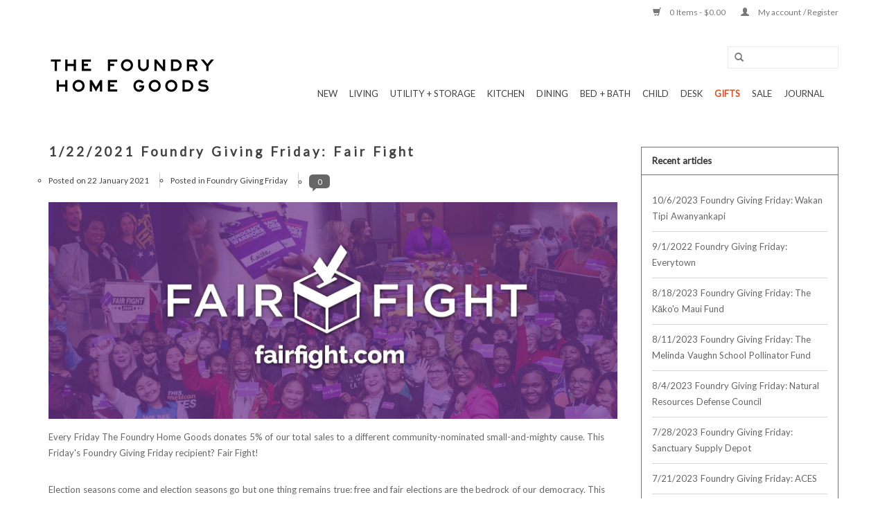

--- FILE ---
content_type: text/html;charset=utf-8
request_url: https://www.thefoundryhomegoods.com/blogs/giving-back/1-22-2021-foundry-giving-friday-fair-fight/
body_size: 11733
content:
<!DOCTYPE html>
<html lang="us">
  <head>
    <meta charset="utf-8"/>
<!-- [START] 'blocks/head.rain' -->
<!--

  (c) 2008-2026 Lightspeed Netherlands B.V.
  http://www.lightspeedhq.com
  Generated: 21-01-2026 @ 21:31:14

-->
<link rel="canonical" href="https://www.thefoundryhomegoods.com/blogs/giving-back/1-22-2021-foundry-giving-friday-fair-fight/"/>
<link rel="alternate" href="https://www.thefoundryhomegoods.com/index.rss" type="application/rss+xml" title="New products"/>
<link rel="alternate" href="https://www.thefoundryhomegoods.com/blogs/giving-back.rss" type="application/rss+xml" title="GIVING BACK"/>
<meta name="robots" content="noodp,noydir"/>
<meta name="google-site-verification" content="&lt;script&gt;"/>
<meta name="google-site-verification" content="$(document).ready(function(){"/>
<meta name="google-site-verification" content="var demobar = document.getElementsByClassName(&quot;wsa-demobar&quot;)[0];"/>
<meta name="google-site-verification" content="var demolink = demobar.childNodes[1];"/>
<meta name="google-site-verification" content="demolink.setAttribute(&#039;href&#039;"/>
<meta name="google-site-verification" content="&#039;https://www.thefoundryhomegoods.com/buy-gift-card/&#039;);"/>
<meta name="google-site-verification" content="});"/>
<meta name="google-site-verification" content="&lt;/script&gt;"/>
<meta name="google-site-verification" content="&lt;script&gt;"/>
<meta name="google-site-verification" content="var newLinks = document.querySelectorAll(&quot;a[href*=&#039;sale/&#039;]&quot;);"/>
<meta name="google-site-verification" content="for (var i = 0; i &lt; newLinks.length; i++) {"/>
<meta name="google-site-verification" content="newLinks[i].href = &quot;https://www.thefoundryhomegoods.com/collection/offers/&quot;;"/>
<meta name="google-site-verification" content="}"/>
<meta name="google-site-verification" content="&lt;/script&gt;"/>
<meta name="google-site-verification" content="&lt;script&gt;"/>
<meta name="google-site-verification" content="var newLinks = document.querySelectorAll(&quot;a[href*=&#039;gift-cards/&#039;]&quot;);"/>
<meta name="google-site-verification" content="for (var i = 0; i &lt; newLinks.length; i++) {"/>
<meta name="google-site-verification" content="newLinks[i].href = &quot;https://www.thefoundryhomegoods.com/buy-gift-card/&quot;;"/>
<meta name="google-site-verification" content="}"/>
<meta name="google-site-verification" content="&lt;/script&gt;"/>
<meta property="og:url" content="https://www.thefoundryhomegoods.com/blogs/giving-back/1-22-2021-foundry-giving-friday-fair-fight/?source=facebook"/>
<meta property="og:site_name" content="The Foundry Home Goods"/>
<meta property="og:title" content="GIVING BACK - 1/22/2021 Foundry Giving Friday: Fair Fight"/>
<meta property="og:description" content="Every Friday The Foundry Home Goods donates 5% of our total sales to a different community-nominated small-and-mighty cause. This Friday&#039;s Foundry Giving Friday"/>
<meta property="og:image" content="https://cdn.shoplightspeed.com/shops/625731/files/30749087/1-22-2021-foundry-giving-friday-fair-fight.jpg"/>
<script src="https://www.powr.io/powr.js?external-type=lightspeed"></script>
<script>
<!-- Google tag (gtag.js) -->
<script async src="https://www.googletagmanager.com/gtag/js?id=G-ZQ2NX951Z2"></script>
<script>
    window.dataLayer = window.dataLayer || [];
    function gtag(){dataLayer.push(arguments);}
    gtag('js', new Date());

    gtag('config', 'G-ZQ2NX951Z2');
</script>
</script>
<script>

<!-- Google tag (gtag.js) -->
<script async src="https://www.googletagmanager.com/gtag/js?id=G-ZQ2NX951Z2"></script>
<script>
    window.dataLayer = window.dataLayer || [];
    function gtag(){dataLayer.push(arguments);}
    gtag('js', new Date());

    gtag('config', 'G-ZQ2NX951Z2');
</script>
</script>
<script>
/* DyApps Theme Addons config */
if( !window.dyapps ){ window.dyapps = {}; }
window.dyapps.addons = {
 "enabled": true,
 "created_at": "31-08-2024 23:36:23",
 "settings": {
    "matrix_separator": ",",
    "filterGroupSwatches": [],
    "swatchesForCustomFields": [],
    "plan": {
     "can_variant_group": true,
     "can_stockify": true,
     "can_vat_switcher": true,
     "can_age_popup": false,
     "can_custom_qty": false,
     "can_data01_colors": false
    },
    "advancedVariants": {
     "enabled": false,
     "price_in_dropdown": true,
     "stockify_in_dropdown": true,
     "disable_out_of_stock": true,
     "grid_swatches_container_selector": ".dy-collection-grid-swatch-holder",
     "grid_swatches_position": "left",
     "grid_swatches_max_colors": 4,
     "grid_swatches_enabled": true,
     "variant_status_icon": false,
     "display_type": "select",
     "product_swatches_size": "default",
     "live_pricing": true
    },
    "age_popup": {
     "enabled": false,
     "logo_url": "",
     "image_footer_url": "",
     "text": {
                 
        "us": {
         "content": "<h3>Confirm your age<\/h3><p>You must be over the age of 18 to enter this website.<\/p>",
         "content_no": "<h3>Sorry!<\/h3><p>Unfortunately you cannot access this website.<\/p>",
         "button_yes": "I am 18 years or older",
         "button_no": "I am under 18",
        }        }
    },
    "stockify": {
     "enabled": false,
     "stock_trigger_type": "outofstock",
     "optin_policy": false,
     "api": "https://my.dyapps.io/api/public/538f090b53/stockify/subscribe",
     "text": {
                 
        "us": {
         "email_placeholder": "Your email address",
         "button_trigger": "Notify me when back in stock",
         "button_submit": "Keep me updated!",
         "title": "Leave your email address",
         "desc": "Unfortunately this item is out of stock right now. Leave your email address below and we'll send you an email when the item is available again.",
         "bottom_text": "We use your data to send this email. Read more in our <a href=\"\/service\/privacy-policy\/\" target=\"_blank\">privacy policy<\/a>."
        }        }
    },
    "categoryBanners": {
     "enabled": true,
     "mobile_breakpoint": "576px",
     "category_banner": [],
     "banners": {
             }
    }
 },
 "swatches": {
 "default": {"is_default": true, "type": "multi", "values": {"background-size": "10px 10px", "background-position": "0 0, 0 5px, 5px -5px, -5px 0px", "background-image": "linear-gradient(45deg, rgba(100,100,100,0.3) 25%, transparent 25%),  linear-gradient(-45deg, rgba(100,100,100,0.3) 25%, transparent 25%),  linear-gradient(45deg, transparent 75%, rgba(100,100,100,0.3) 75%),  linear-gradient(-45deg, transparent 75%, rgba(100,100,100,0.3) 75%)"}} ,   }
};
</script>
<!--[if lt IE 9]>
<script src="https://cdn.shoplightspeed.com/assets/html5shiv.js?2025-02-20"></script>
<![endif]-->
<!-- [END] 'blocks/head.rain' -->
    <title>GIVING BACK - 1/22/2021 Foundry Giving Friday: Fair Fight - The Foundry Home Goods</title>
    <meta name="description" content="Every Friday The Foundry Home Goods donates 5% of our total sales to a different community-nominated small-and-mighty cause. This Friday&#039;s Foundry Giving Friday" />
    <meta name="keywords" content="GIVING, BACK, -, 1/22/2021, Foundry, Giving, Friday:, Fair, Fight, the foundry home goods, foundry, foundry home, home goods, foundry home goods, The Foundry Home Goods, The Foundry Minneapolis, The Foundry MPLS, MPLS, Home Goods Minneapolis, Foundry" />
    <meta http-equiv="X-UA-Compatible" content="IE=edge,chrome=1">
    <meta name="viewport" content="width=device-width, initial-scale=1.0">
    <meta name="apple-mobile-web-app-capable" content="yes">
    <meta name="apple-mobile-web-app-status-bar-style" content="black">
    
    <link rel="shortcut icon" href="https://cdn.shoplightspeed.com/shops/625731/themes/9513/assets/favicon.ico?20251127145037" type="image/x-icon" />
    <link href='//fonts.googleapis.com/css?family=Lato:400,300,600' rel='stylesheet' type='text/css'>
    <link href='//fonts.googleapis.com/css?family=Lato:400,300,600' rel='stylesheet' type='text/css'>
    <link rel="shortcut icon" href="https://cdn.shoplightspeed.com/shops/625731/themes/9513/assets/favicon.ico?20251127145037" type="image/x-icon" /> 
    <link rel="stylesheet" href="https://cdn.shoplightspeed.com/shops/625731/themes/9513/assets/bootstrap.css?20251207043645" />
    <link rel="stylesheet" href="https://cdn.shoplightspeed.com/shops/625731/themes/9513/assets/style.css?20251207043645" />    
    <link rel="stylesheet" href="https://cdn.shoplightspeed.com/shops/625731/themes/9513/assets/settings.css?20251207043645" />  
    <link rel="stylesheet" href="https://cdn.shoplightspeed.com/assets/gui-2-0.css?2025-02-20" />
    <link rel="stylesheet" href="https://cdn.shoplightspeed.com/assets/gui-responsive-2-0.css?2025-02-20" />   
    <link rel="stylesheet" href="https://cdn.shoplightspeed.com/shops/625731/themes/9513/assets/custom.css?20251207043645" />
    
    <script src="https://cdn.shoplightspeed.com/assets/jquery-1-9-1.js?2025-02-20"></script>
    <script src="https://cdn.shoplightspeed.com/assets/jquery-ui-1-10-1.js?2025-02-20"></script>
    
    <script type="text/javascript" src="https://cdn.shoplightspeed.com/shops/625731/themes/9513/assets/global.js?20251207043645"></script>
    <script type="text/javascript" src="https://cdn.shoplightspeed.com/shops/625731/themes/9513/assets/jcarousel.js?20251207043645"></script>
    <script type="text/javascript" src="https://cdn.shoplightspeed.com/assets/gui.js?2025-02-20"></script>
    <script type="text/javascript" src="https://cdn.shoplightspeed.com/assets/gui-responsive-2-0.js?2025-02-20"></script>
        
    <!--[if lt IE 9]>
    <link rel="stylesheet" href="https://cdn.shoplightspeed.com/shops/625731/themes/9513/assets/style-ie.css?20251207043645" />
    <![endif]-->
  </head>
  <body>  
   
    <header>
      <div class="topnav">
        <div class="container">
                    <div class="right">
            <a href="https://www.thefoundryhomegoods.com/cart/" title="Cart" class="cart"> 
              <span class="glyphicon glyphicon-shopping-cart"></span>
              0 Items - $0.00
            </a>
            <a href="https://www.thefoundryhomegoods.com/account/" title="My account" class="my-account">
              <span class="glyphicon glyphicon-user"></span>
                            My account / Register
                          </a>
          </div>
        </div>
      </div>
      <div class="navigation container">
        <div class="align">
          <ul class="burger">
            <img src="https://cdn.shoplightspeed.com/shops/625731/themes/9513/assets/hamburger.png?20251207043645" width="32" height="32" alt="Menu">
          </ul>
          <div class="vertical logo">
            <a href="https://www.thefoundryhomegoods.com/" title="Simple, Useful, &amp; Beautiful Objects For The Home | Minneapolis, MN">
              <img src="https://cdn.shoplightspeed.com/shops/625731/themes/9513/v/695704/assets/logo.png?20230406142343" alt="Simple, Useful, &amp; Beautiful Objects For The Home | Minneapolis, MN" />
            </a>
          </div>
          <nav class="desktop vertical">
            <form action="https://www.thefoundryhomegoods.com/search/" method="get" id="formSearch">
              <input type="text" name="q" autocomplete="off"  value=""/>
              <span onclick="$('#formSearch').submit();" title="Search" class="glyphicon glyphicon-search"></span>
            </form>            
            <ul>
              <li class="item home ">
                <a class="itemLink" href="https://www.thefoundryhomegoods.com/">Home</a>
              </li>
                            <li class="item">
                <a class="itemLink" href="https://www.thefoundryhomegoods.com/new/" title="New ">New </a>
                              </li>
                            <li class="item sub">
                <a class="itemLink" href="https://www.thefoundryhomegoods.com/living/" title="LIVING">LIVING</a>
                                <span class="glyphicon glyphicon-play"></span>
                <ul class="subnav">
                                    <li class="subitem">
                    <a class="subitemLink" href="https://www.thefoundryhomegoods.com/living/candles-holders/" title="Candles + Holders">Candles + Holders</a>
                                        <ul class="subnav">
                                            <li class="subitem">
                        <a class="subitemLink" href="https://www.thefoundryhomegoods.com/living/candles-holders/beeswax-candles/" title="Beeswax Candles">Beeswax Candles</a>
                      </li>
                                            <li class="subitem">
                        <a class="subitemLink" href="https://www.thefoundryhomegoods.com/living/candles-holders/scented-candles/" title="Scented Candles">Scented Candles</a>
                      </li>
                                            <li class="subitem">
                        <a class="subitemLink" href="https://www.thefoundryhomegoods.com/living/candles-holders/candle-holders/" title="Candle Holders">Candle Holders</a>
                      </li>
                                          </ul>
                                      </li>
                                    <li class="subitem">
                    <a class="subitemLink" href="https://www.thefoundryhomegoods.com/living/incense/" title="Incense">Incense</a>
                                      </li>
                                    <li class="subitem">
                    <a class="subitemLink" href="https://www.thefoundryhomegoods.com/living/art-decor/" title="Art + Decor">Art + Decor</a>
                                        <ul class="subnav">
                                            <li class="subitem">
                        <a class="subitemLink" href="https://www.thefoundryhomegoods.com/living/art-decor/vases/" title="Vases">Vases</a>
                      </li>
                                            <li class="subitem">
                        <a class="subitemLink" href="https://www.thefoundryhomegoods.com/living/art-decor/clocks/" title="Clocks">Clocks</a>
                      </li>
                                          </ul>
                                      </li>
                                    <li class="subitem">
                    <a class="subitemLink" href="https://www.thefoundryhomegoods.com/living/furniture/" title="FURNITURE">FURNITURE</a>
                                        <ul class="subnav">
                                            <li class="subitem">
                        <a class="subitemLink" href="https://www.thefoundryhomegoods.com/living/furniture/lighting/" title="Lighting">Lighting</a>
                      </li>
                                          </ul>
                                      </li>
                                    <li class="subitem">
                    <a class="subitemLink" href="https://www.thefoundryhomegoods.com/living/pillows-cushions/" title="Pillows + Cushions">Pillows + Cushions</a>
                                      </li>
                                    <li class="subitem">
                    <a class="subitemLink" href="https://www.thefoundryhomegoods.com/living/accessories/" title="Accessories">Accessories</a>
                                      </li>
                                  </ul>
                              </li>
                            <li class="item sub">
                <a class="itemLink" href="https://www.thefoundryhomegoods.com/utility-storage/" title="UTILITY + STORAGE">UTILITY + STORAGE</a>
                                <span class="glyphicon glyphicon-play"></span>
                <ul class="subnav">
                                    <li class="subitem">
                    <a class="subitemLink" href="https://www.thefoundryhomegoods.com/utility-storage/storage/" title="STORAGE">STORAGE</a>
                                        <ul class="subnav">
                                            <li class="subitem">
                        <a class="subitemLink" href="https://www.thefoundryhomegoods.com/utility-storage/storage/trays/" title="Trays">Trays</a>
                      </li>
                                            <li class="subitem">
                        <a class="subitemLink" href="https://www.thefoundryhomegoods.com/utility-storage/storage/boxes/" title="Boxes">Boxes</a>
                      </li>
                                            <li class="subitem">
                        <a class="subitemLink" href="https://www.thefoundryhomegoods.com/utility-storage/storage/baskets/" title="Baskets">Baskets</a>
                      </li>
                                            <li class="subitem">
                        <a class="subitemLink" href="https://www.thefoundryhomegoods.com/utility-storage/storage/tool-boxes/" title="Tool Boxes">Tool Boxes</a>
                      </li>
                                          </ul>
                                      </li>
                                    <li class="subitem">
                    <a class="subitemLink" href="https://www.thefoundryhomegoods.com/utility-storage/cleaning/" title="Cleaning">Cleaning</a>
                                        <ul class="subnav">
                                            <li class="subitem">
                        <a class="subitemLink" href="https://www.thefoundryhomegoods.com/utility-storage/cleaning/brushes/" title="Brushes">Brushes</a>
                      </li>
                                            <li class="subitem">
                        <a class="subitemLink" href="https://www.thefoundryhomegoods.com/utility-storage/cleaning/sweeping/" title="Sweeping">Sweeping</a>
                      </li>
                                            <li class="subitem">
                        <a class="subitemLink" href="https://www.thefoundryhomegoods.com/utility-storage/cleaning/all-brushes/" title="All Brushes">All Brushes</a>
                      </li>
                                            <li class="subitem">
                        <a class="subitemLink" href="https://www.thefoundryhomegoods.com/utility-storage/cleaning/cleaning-cloths/" title="Cleaning Cloths">Cleaning Cloths</a>
                      </li>
                                            <li class="subitem">
                        <a class="subitemLink" href="https://www.thefoundryhomegoods.com/utility-storage/cleaning/cleaning-supplies/" title="Cleaning Supplies">Cleaning Supplies</a>
                      </li>
                                            <li class="subitem">
                        <a class="subitemLink" href="https://www.thefoundryhomegoods.com/utility-storage/cleaning/wood-care/" title="Wood Care">Wood Care</a>
                      </li>
                                          </ul>
                                      </li>
                                    <li class="subitem">
                    <a class="subitemLink" href="https://www.thefoundryhomegoods.com/utility-storage/laundry-sewing/" title="Laundry + Sewing">Laundry + Sewing</a>
                                        <ul class="subnav">
                                            <li class="subitem">
                        <a class="subitemLink" href="https://www.thefoundryhomegoods.com/utility-storage/laundry-sewing/scissors/" title="Scissors">Scissors</a>
                      </li>
                                          </ul>
                                      </li>
                                    <li class="subitem">
                    <a class="subitemLink" href="https://www.thefoundryhomegoods.com/utility-storage/hardware/" title="Hardware">Hardware</a>
                                        <ul class="subnav">
                                            <li class="subitem">
                        <a class="subitemLink" href="https://www.thefoundryhomegoods.com/utility-storage/hardware/peg-racks-hooks/" title="Peg Racks + Hooks">Peg Racks + Hooks</a>
                      </li>
                                          </ul>
                                      </li>
                                    <li class="subitem">
                    <a class="subitemLink" href="https://www.thefoundryhomegoods.com/utility-storage/outdoor-garden/" title="Outdoor + Garden">Outdoor + Garden</a>
                                        <ul class="subnav">
                                            <li class="subitem">
                        <a class="subitemLink" href="https://www.thefoundryhomegoods.com/utility-storage/outdoor-garden/seeds-bulbs/" title="Seeds + Bulbs">Seeds + Bulbs</a>
                      </li>
                                            <li class="subitem">
                        <a class="subitemLink" href="https://www.thefoundryhomegoods.com/utility-storage/outdoor-garden/garden-tools/" title="Garden Tools">Garden Tools</a>
                      </li>
                                            <li class="subitem">
                        <a class="subitemLink" href="https://www.thefoundryhomegoods.com/utility-storage/outdoor-garden/plants/" title="PLANTS">PLANTS</a>
                      </li>
                                          </ul>
                                      </li>
                                    <li class="subitem">
                    <a class="subitemLink" href="https://www.thefoundryhomegoods.com/utility-storage/beeswax/" title="Beeswax">Beeswax</a>
                                      </li>
                                  </ul>
                              </li>
                            <li class="item sub">
                <a class="itemLink" href="https://www.thefoundryhomegoods.com/kitchen/" title="KITCHEN">KITCHEN</a>
                                <span class="glyphicon glyphicon-play"></span>
                <ul class="subnav">
                                    <li class="subitem">
                    <a class="subitemLink" href="https://www.thefoundryhomegoods.com/kitchen/utensils-tools/" title="Utensils + Tools">Utensils + Tools</a>
                                      </li>
                                    <li class="subitem">
                    <a class="subitemLink" href="https://www.thefoundryhomegoods.com/kitchen/kitchen-knives/" title="Kitchen Knives">Kitchen Knives</a>
                                      </li>
                                    <li class="subitem">
                    <a class="subitemLink" href="https://www.thefoundryhomegoods.com/kitchen/cookware-bakeware/" title="Cookware + Bakeware">Cookware + Bakeware</a>
                                      </li>
                                    <li class="subitem">
                    <a class="subitemLink" href="https://www.thefoundryhomegoods.com/kitchen/cutting-boards/" title="Cutting Boards">Cutting Boards</a>
                                      </li>
                                    <li class="subitem">
                    <a class="subitemLink" href="https://www.thefoundryhomegoods.com/kitchen/kitchen-storage/" title="Kitchen Storage">Kitchen Storage</a>
                                      </li>
                                    <li class="subitem">
                    <a class="subitemLink" href="https://www.thefoundryhomegoods.com/kitchen/kitchen-linens/" title="Kitchen Linens">Kitchen Linens</a>
                                      </li>
                                    <li class="subitem">
                    <a class="subitemLink" href="https://www.thefoundryhomegoods.com/kitchen/pantry/" title="Pantry">Pantry</a>
                                      </li>
                                  </ul>
                              </li>
                            <li class="item sub">
                <a class="itemLink" href="https://www.thefoundryhomegoods.com/dining/" title="DINING">DINING</a>
                                <span class="glyphicon glyphicon-play"></span>
                <ul class="subnav">
                                    <li class="subitem">
                    <a class="subitemLink" href="https://www.thefoundryhomegoods.com/dining/the-abundant-table/" title="The Abundant Table">The Abundant Table</a>
                                      </li>
                                    <li class="subitem">
                    <a class="subitemLink" href="https://www.thefoundryhomegoods.com/dining/tableware/" title="Tableware">Tableware</a>
                                        <ul class="subnav">
                                            <li class="subitem">
                        <a class="subitemLink" href="https://www.thefoundryhomegoods.com/dining/tableware/plates/" title="Plates">Plates</a>
                      </li>
                                            <li class="subitem">
                        <a class="subitemLink" href="https://www.thefoundryhomegoods.com/dining/tableware/hasami/" title="Hasami">Hasami</a>
                      </li>
                                            <li class="subitem">
                        <a class="subitemLink" href="https://www.thefoundryhomegoods.com/dining/tableware/bowls/" title="Bowls">Bowls</a>
                      </li>
                                            <li class="subitem">
                        <a class="subitemLink" href="https://www.thefoundryhomegoods.com/dining/tableware/flatware/" title="Flatware">Flatware</a>
                      </li>
                                            <li class="subitem">
                        <a class="subitemLink" href="https://www.thefoundryhomegoods.com/dining/tableware/mugs/" title="Mugs">Mugs</a>
                      </li>
                                            <li class="subitem">
                        <a class="subitemLink" href="https://www.thefoundryhomegoods.com/dining/tableware/everyday-common/" title="Everyday Common">Everyday Common</a>
                      </li>
                                            <li class="subitem">
                        <a class="subitemLink" href="https://www.thefoundryhomegoods.com/dining/tableware/john-julian/" title="John Julian">John Julian</a>
                      </li>
                                            <li class="subitem">
                        <a class="subitemLink" href="https://www.thefoundryhomegoods.com/dining/tableware/laboratory-porcelain/" title="Laboratory Porcelain">Laboratory Porcelain</a>
                      </li>
                                          </ul>
                                      </li>
                                    <li class="subitem">
                    <a class="subitemLink" href="https://www.thefoundryhomegoods.com/dining/serving/" title="Serving">Serving</a>
                                        <ul class="subnav">
                                            <li class="subitem">
                        <a class="subitemLink" href="https://www.thefoundryhomegoods.com/dining/serving/serving-utensils/" title="Serving Utensils">Serving Utensils</a>
                      </li>
                                            <li class="subitem">
                        <a class="subitemLink" href="https://www.thefoundryhomegoods.com/dining/serving/pitchers-creamers/" title="Pitchers + Creamers">Pitchers + Creamers</a>
                      </li>
                                          </ul>
                                      </li>
                                    <li class="subitem">
                    <a class="subitemLink" href="https://www.thefoundryhomegoods.com/dining/table-linen/" title="Table Linen">Table Linen</a>
                                      </li>
                                    <li class="subitem">
                    <a class="subitemLink" href="https://www.thefoundryhomegoods.com/dining/glassware/" title="Glassware">Glassware</a>
                                      </li>
                                    <li class="subitem">
                    <a class="subitemLink" href="https://www.thefoundryhomegoods.com/dining/barware/" title="Barware">Barware</a>
                                      </li>
                                  </ul>
                              </li>
                            <li class="item sub">
                <a class="itemLink" href="https://www.thefoundryhomegoods.com/bed-bath/" title="BED + BATH">BED + BATH</a>
                                <span class="glyphicon glyphicon-play"></span>
                <ul class="subnav">
                                    <li class="subitem">
                    <a class="subitemLink" href="https://www.thefoundryhomegoods.com/bed-bath/bath/" title="BATH">BATH</a>
                                        <ul class="subnav">
                                            <li class="subitem">
                        <a class="subitemLink" href="https://www.thefoundryhomegoods.com/bed-bath/bath/bath-linens/" title="Bath Linens">Bath Linens</a>
                      </li>
                                            <li class="subitem">
                        <a class="subitemLink" href="https://www.thefoundryhomegoods.com/bed-bath/bath/bath-brushes/" title="Bath Brushes">Bath Brushes</a>
                      </li>
                                            <li class="subitem">
                        <a class="subitemLink" href="https://www.thefoundryhomegoods.com/bed-bath/bath/bath-accessories/" title="Bath Accessories">Bath Accessories</a>
                      </li>
                                            <li class="subitem">
                        <a class="subitemLink" href="https://www.thefoundryhomegoods.com/bed-bath/bath/bath-body-care/" title="Bath + Body Care">Bath + Body Care</a>
                      </li>
                                            <li class="subitem">
                        <a class="subitemLink" href="https://www.thefoundryhomegoods.com/bed-bath/bath/bath-mats/" title="Bath Mats">Bath Mats</a>
                      </li>
                                          </ul>
                                      </li>
                                    <li class="subitem">
                    <a class="subitemLink" href="https://www.thefoundryhomegoods.com/bed-bath/bed-linens/" title="Bed Linens">Bed Linens</a>
                                        <ul class="subnav">
                                            <li class="subitem">
                        <a class="subitemLink" href="https://www.thefoundryhomegoods.com/bed-bath/bed-linens/blankets/" title="Blankets">Blankets</a>
                      </li>
                                          </ul>
                                      </li>
                                  </ul>
                              </li>
                            <li class="item sub">
                <a class="itemLink" href="https://www.thefoundryhomegoods.com/child/" title="CHILD">CHILD</a>
                                <span class="glyphicon glyphicon-play"></span>
                <ul class="subnav">
                                    <li class="subitem">
                    <a class="subitemLink" href="https://www.thefoundryhomegoods.com/child/art-supplies/" title="Art Supplies">Art Supplies</a>
                                      </li>
                                    <li class="subitem">
                    <a class="subitemLink" href="https://www.thefoundryhomegoods.com/child/toys/" title="Toys">Toys</a>
                                        <ul class="subnav">
                                            <li class="subitem">
                        <a class="subitemLink" href="https://www.thefoundryhomegoods.com/child/toys/imaginative-play/" title="Imaginative Play">Imaginative Play</a>
                      </li>
                                            <li class="subitem">
                        <a class="subitemLink" href="https://www.thefoundryhomegoods.com/child/toys/ostheimer-toys/" title="Ostheimer Toys">Ostheimer Toys</a>
                      </li>
                                            <li class="subitem">
                        <a class="subitemLink" href="https://www.thefoundryhomegoods.com/child/toys/grimms-toys/" title="Grimm&#039;s Toys">Grimm&#039;s Toys</a>
                      </li>
                                            <li class="subitem">
                        <a class="subitemLink" href="https://www.thefoundryhomegoods.com/child/toys/celebration-rings/" title="Celebration Rings">Celebration Rings</a>
                      </li>
                                            <li class="subitem">
                        <a class="subitemLink" href="https://www.thefoundryhomegoods.com/child/toys/wheels-rolling/" title="Wheels &amp; Rolling">Wheels &amp; Rolling</a>
                      </li>
                                          </ul>
                                      </li>
                                    <li class="subitem">
                    <a class="subitemLink" href="https://www.thefoundryhomegoods.com/child/bathtime/" title="Bathtime">Bathtime</a>
                                      </li>
                                  </ul>
                              </li>
                            <li class="item sub">
                <a class="itemLink" href="https://www.thefoundryhomegoods.com/desk/" title="DESK">DESK</a>
                                <span class="glyphicon glyphicon-play"></span>
                <ul class="subnav">
                                    <li class="subitem">
                    <a class="subitemLink" href="https://www.thefoundryhomegoods.com/desk/art-supplies/" title="Art Supplies">Art Supplies</a>
                                      </li>
                                    <li class="subitem">
                    <a class="subitemLink" href="https://www.thefoundryhomegoods.com/desk/painting/" title="Painting">Painting</a>
                                      </li>
                                    <li class="subitem">
                    <a class="subitemLink" href="https://www.thefoundryhomegoods.com/desk/paper-goods/" title="Paper Goods">Paper Goods</a>
                                        <ul class="subnav">
                                            <li class="subitem">
                        <a class="subitemLink" href="https://www.thefoundryhomegoods.com/desk/paper-goods/notebooks/" title="Notebooks">Notebooks</a>
                      </li>
                                            <li class="subitem">
                        <a class="subitemLink" href="https://www.thefoundryhomegoods.com/desk/paper-goods/cards/" title="CARDS">CARDS</a>
                      </li>
                                          </ul>
                                      </li>
                                    <li class="subitem">
                    <a class="subitemLink" href="https://www.thefoundryhomegoods.com/desk/pens-pencils/" title="Pens + Pencils">Pens + Pencils</a>
                                        <ul class="subnav">
                                            <li class="subitem">
                        <a class="subitemLink" href="https://www.thefoundryhomegoods.com/desk/pens-pencils/pens/" title="Pens">Pens</a>
                      </li>
                                            <li class="subitem">
                        <a class="subitemLink" href="https://www.thefoundryhomegoods.com/desk/pens-pencils/pencils/" title="Pencils">Pencils</a>
                      </li>
                                          </ul>
                                      </li>
                                    <li class="subitem">
                    <a class="subitemLink" href="https://www.thefoundryhomegoods.com/desk/desk-accessories/" title="Desk Accessories">Desk Accessories</a>
                                      </li>
                                    <li class="subitem">
                    <a class="subitemLink" href="https://www.thefoundryhomegoods.com/desk/books/" title="Books">Books</a>
                                      </li>
                                  </ul>
                              </li>
                            <li class="item sub">
                <a class="itemLink" href="https://www.thefoundryhomegoods.com/gifts/" title="GIFTS">GIFTS</a>
                                <span class="glyphicon glyphicon-play"></span>
                <ul class="subnav">
                                    <li class="subitem">
                    <a class="subitemLink" href="https://www.thefoundryhomegoods.com/gifts/gift-cards/" title="Gift Cards">Gift Cards</a>
                                      </li>
                                    <li class="subitem">
                    <a class="subitemLink" href="https://www.thefoundryhomegoods.com/gifts/gift-baskets/" title="GIFT BASKETS">GIFT BASKETS</a>
                                      </li>
                                    <li class="subitem">
                    <a class="subitemLink" href="https://www.thefoundryhomegoods.com/gifts/hyper-specific-gift-guides/" title="Hyper-Specific Gift Guides">Hyper-Specific Gift Guides</a>
                                      </li>
                                    <li class="subitem">
                    <a class="subitemLink" href="https://www.thefoundryhomegoods.com/gifts/foundry-faves/" title="Foundry Faves">Foundry Faves</a>
                                      </li>
                                    <li class="subitem">
                    <a class="subitemLink" href="https://www.thefoundryhomegoods.com/gifts/self-care/" title="Self-Care">Self-Care</a>
                                      </li>
                                    <li class="subitem">
                    <a class="subitemLink" href="https://www.thefoundryhomegoods.com/gifts/for-the-host/" title="For The Host">For The Host</a>
                                      </li>
                                    <li class="subitem">
                    <a class="subitemLink" href="https://www.thefoundryhomegoods.com/gifts/little-delights/" title="Little Delights">Little Delights</a>
                                      </li>
                                    <li class="subitem">
                    <a class="subitemLink" href="https://www.thefoundryhomegoods.com/gifts/for-your-sweetheart/" title="For Your Sweetheart">For Your Sweetheart</a>
                                      </li>
                                  </ul>
                              </li>
                            <li class="item">
                <a class="itemLink" href="https://www.thefoundryhomegoods.com/sale/" title="SALE">SALE</a>
                              </li>
                                                        <li class="item sub"><a class="itemLink" href="https://www.thefoundryhomegoods.com/blogs/giving-back/" title="GIVING BACK">GIVING BACK</a>
                <ul class="subnav">
                                    <li class="subitem"><a class="subitemLink" href="https://www.thefoundryhomegoods.com/blogs/giving-back/10-6-2023-foundry-giving-friday-wakan-tipi-awanyan/" title="10/6/2023 Foundry Giving Friday: Wakan Tipi Awanyankapi">10/6/2023 Foundry Giving Friday: Wakan Tipi Awanyankapi</a></li>
                                    <li class="subitem"><a class="subitemLink" href="https://www.thefoundryhomegoods.com/blogs/giving-back/9-1-2022-foundry-giving-friday-everytown/" title="9/1/2022 Foundry Giving Friday: Everytown">9/1/2022 Foundry Giving Friday: Everytown</a></li>
                                    <li class="subitem"><a class="subitemLink" href="https://www.thefoundryhomegoods.com/blogs/giving-back/8-18-2023-foundry-giving-friday-the-kakoo-maui-fun/" title="8/18/2023 Foundry Giving Friday: The Kāko&#039;o Maui Fund">8/18/2023 Foundry Giving Friday: The Kāko&#039;o Maui Fund</a></li>
                                    <li class="subitem"><a class="subitemLink" href="https://www.thefoundryhomegoods.com/blogs/giving-back/8-11-2023-foundry-giving-friday-the-melinda-vaughn/" title="8/11/2023 Foundry Giving Friday: The Melinda Vaughn School Pollinator Fund">8/11/2023 Foundry Giving Friday: The Melinda Vaughn School Pollinator Fund</a></li>
                                    <li class="subitem"><a class="subitemLink" href="https://www.thefoundryhomegoods.com/blogs/giving-back/8-4-2023-foundry-giving-friday-natural-resources-d/" title="8/4/2023 Foundry Giving Friday: Natural Resources Defense Council">8/4/2023 Foundry Giving Friday: Natural Resources Defense Council</a></li>
                                  </ul>
              </li>
                            <li class="item sub"><a class="itemLink" href="https://www.thefoundryhomegoods.com/blogs/journal/" title="JOURNAL">JOURNAL</a>
                <ul class="subnav">
                                    <li class="subitem"><a class="subitemLink" href="https://www.thefoundryhomegoods.com/blogs/journal/meet-bellocq-teas/" title="Meet Bellocq Teas">Meet Bellocq Teas</a></li>
                                    <li class="subitem"><a class="subitemLink" href="https://www.thefoundryhomegoods.com/blogs/journal/watercolor-101-exploring-meditative-color/" title="Watercolor 101: Exploring Meditative Color For Beginners">Watercolor 101: Exploring Meditative Color For Beginners</a></li>
                                    <li class="subitem"><a class="subitemLink" href="https://www.thefoundryhomegoods.com/blogs/journal/how-to-build-the-perfect-cleaning-kit/" title="How To: Build The Perfect Cleaning Kit">How To: Build The Perfect Cleaning Kit</a></li>
                                    <li class="subitem"><a class="subitemLink" href="https://www.thefoundryhomegoods.com/blogs/journal/meet-saipua-the-dreamiest-cult-favorite-soaps-hand/" title="Meet Saipua: The Dreamiest Cult-Favorite Soaps Hand-Made in Upstate NY">Meet Saipua: The Dreamiest Cult-Favorite Soaps Hand-Made in Upstate NY</a></li>
                                    <li class="subitem"><a class="subitemLink" href="https://www.thefoundryhomegoods.com/blogs/journal/the-magical-beauty-of-mouth-blown-glass/" title="The Magical Beauty of Mouth-Blown Glass">The Magical Beauty of Mouth-Blown Glass</a></li>
                                  </ul>
              </li>
                            <li class="item sub"><a class="itemLink" href="https://www.thefoundryhomegoods.com/blogs/csa/" title="CSA JOURNAL">CSA JOURNAL</a>
                <ul class="subnav">
                                    <li class="subitem"><a class="subitemLink" href="https://www.thefoundryhomegoods.com/blogs/csa/june-the-long-arc-of-the-year/" title="June: The Long Arc Of The Year">June: The Long Arc Of The Year</a></li>
                                    <li class="subitem"><a class="subitemLink" href="https://www.thefoundryhomegoods.com/blogs/csa/sliding-into-golden-hour-a-june-recipe-cascade/" title="Sliding Into Golden Hour: A June Recipe Cascade">Sliding Into Golden Hour: A June Recipe Cascade</a></li>
                                    <li class="subitem"><a class="subitemLink" href="https://www.thefoundryhomegoods.com/blogs/csa/may-riding-the-rollercoaster/" title="May: Riding The Rollercoaster">May: Riding The Rollercoaster</a></li>
                                    <li class="subitem"><a class="subitemLink" href="https://www.thefoundryhomegoods.com/blogs/csa/the-advanced-clean/" title="The Advanced Clean">The Advanced Clean</a></li>
                                    <li class="subitem"><a class="subitemLink" href="https://www.thefoundryhomegoods.com/blogs/csa/april-the-generous-miraculous-maple/" title="April: The Generous + Miraculous Maple">April: The Generous + Miraculous Maple</a></li>
                                  </ul>
              </li>
                                                      </ul>
            <span class="glyphicon glyphicon-remove"></span>  
          </nav>
        </div>
      </div>
    </header>
    
    <div class="wrapper">
      <div class="container content">
        
<link rel="stylesheet" type="text/css" href="https://cdn.shoplightspeed.com/assets/gui-core.css?2025-02-20" />
<script src="https://cdn.shoplightspeed.com/assets/gui-core.js?2025-02-20"></script>
 <div id="gui-wrapper" class="gui gui-blog">
  <div class="gui-col2-right">
    <div class="gui-col2-right-col1">
            <article class="gui-blog-article gui-blog-article-image">
        <header>
          <h1><a href="https://www.thefoundryhomegoods.com/blogs/giving-back/1-22-2021-foundry-giving-friday-fair-fight/" title="1/22/2021 Foundry Giving Friday: Fair Fight">1/22/2021 Foundry Giving Friday: Fair Fight</a></h1>
          <ul class="gui-clearfix">
            <li>Posted on <time datetime="2021-01-22T11:21:00+00:00">22 January 2021</time></li>
                                    <li aria-label="Tags">Posted in
                              <a href="https://www.thefoundryhomegoods.com/blogs/giving-back/tagged/foundry-giving-friday/" title="View all posts in Foundry Giving Friday">Foundry Giving Friday</a>                          </li>
                                      <li class="gui-blog-article-comments" >
                <a href="https://www.thefoundryhomegoods.com/blogs/giving-back/1-22-2021-foundry-giving-friday-fair-fight/#comments" title="View comments about 1/22/2021 Foundry Giving Friday: Fair Fight">
                  <span aria-label="Has 0 comments">0</span>
                </a>
              </li>
                      </ul>
                    <a href="https://www.thefoundryhomegoods.com/blogs/giving-back/1-22-2021-foundry-giving-friday-fair-fight/" title="1/22/2021 Foundry Giving Friday: Fair Fight"><img src="https://cdn.shoplightspeed.com/shops/625731/files/30749087/1-22-2021-foundry-giving-friday-fair-fight.jpg" alt="1/22/2021 Foundry Giving Friday: Fair Fight"/></a>
                  </header>
        <p class="gui-blog-article-content blog-article-summary">Every Friday The Foundry Home Goods donates 5% of our total sales to a different community-nominated small-and-mighty cause. This Friday's Foundry Giving Friday recipient? Fair Fight!</p>
        <p class="gui-blog-article-content"><p>Election seasons come and election seasons go but one thing remains true: free and fair elections are the bedrock of our democracy. This tense and electric electoral session has passed, and never has it been more apparent—or more crucial—to do the work to reaffirm that every American's voice and vote truly counts. Our democracy depends on ensuring that the dream of free and fair representation, of our mutual unalienable rights, is our lived reality. <br /><br /><a href="https://fairfight.com/" target="_blank" rel="noopener">Fair Fight</a> is a voting rights organization based in Georgia working to promote fair elections, encourage voter participation, to educate voters on their rights and responsibilities, and to fight voter suppression locally and nationally. Elections come and elections go and there is still work to be done.<br /><br />We are pleased and proud to support this good work, this Giving Friday and always. If you don't need anything from us, consider <a href="https://secure.actblue.com/donate/fair-fight-1" target="_blank" rel="noopener">donating directly to Fair Fight</a>.<br /><br /></p>
<p>If you DO find yourself in need of a <a href="https://www.thefoundryhomegoods.com/utility/bulk-goods/" target="_blank" rel="noopener">cleaning-supply-refill</a> or a <a href="https://www.thefoundryhomegoods.com/storage/baskets/" target="_blank" rel="noopener">fresh corralling basket</a>, know that your purchase goes to support good change happening on the community level. <br /><br />Thanks to Jennie for the nomination!<br /><br />If YOU have a worthy cause to nominate for our Foundry Giving Friday initiative, pop on over to <a href="https://docs.google.com/forms/d/e/1FAIpQLSdTi5PmhvMHmaihbfzunnEFT8TO7Uw7rJ5ltMJ90HbkAVRq2g/viewform" target="_blank" rel="noopener">our Nomination Page and drop us a line</a>. We're all in this together.</p></p>
        <footer>
                      <div class="gui-blog-social" role="group" aria-label="Share on social media">

                            <div class="gui-blog-social-facebook">
                <iframe title="Facebook" src="https://www.facebook.com/plugins/like.php?href=https%3A%2F%2Fwww.thefoundryhomegoods.com%2Fblogs%2Fgiving-back%2F1-22-2021-foundry-giving-friday-fair-fight%2F&amp;layout=button_count&amp;show_faces=false&amp;action=like&amp;font=lucida+grande&amp;colorscheme=light&amp;width=360&amp;height=24" scrolling="no" frameborder="0" style="border:none; overflow:hidden; width:360px; height:24px;" allowTransparency="true"></iframe>
              </div>
                                                                    </div>
                    <div class="clear"></div>
        </footer>
      </article>
              <div class="gui-blog-comments" id="comments" role="region" aria-labelby="gui-article-comments-list-title">
          <h3 id="gui-article-comments-list-title">Comments</h3>
                      <p>Be the first to comment...</p>
                  </div>
        <div class="gui-spacer"></div>
        <div class="gui-blog-comment" id="comment" role="region" aria-labelby="gui-article-leave-comment-title">
                    <div class="gui-block">
            <div class="gui-block-title" id="gui-article-leave-comment-title"><strong>Leave a comment</strong></div>
            <div class="gui-block-content">
              <form id="gui-form" action="https://www.thefoundryhomegoods.com/blogs/commentPost/5750/37366/" method="post">
                <input type="hidden" name="key" value="2a8075799d0a9beb5175ece86bf5cdb9" />
                <input type="text" name="url" value="" placeholder="URL" class="gui-hide" />
                <div class="gui-form">
                  <div class="gui-col2-equal">
                    <div class="gui-col2-equal-col1">
                      <div class="gui-field">
                        <label for="gui-form-name">Name:     <em aria-hidden="true">*</em>
</label>
                        <div class="gui-input">
                          <input id="gui-form-name" type="text" name="name" value="" placeholder="Name" class="gui-validate" aria-required="true"/>
                        </div>
                      </div>
                    </div>
                    <div class="gui-clear"></div>
                  </div>
                  <div class="gui-spacer"></div>
                  <div class="gui-col2-equal">
                    <div class="gui-col2-equal-col1">
                      <div class="gui-field">
                        <label for="gui-form-email">Email:     <em aria-hidden="true">*</em>
</label>
                        <div class="gui-input">
                          <input id="gui-form-email" type="text" name="email" value="" placeholder="Email" class="gui-validate" aria-required="true" />
                        </div>
                      </div>
                    </div>
                    <div class="gui-col2-equal-col2">
                      <div class="gui-field-info">* Your email address will not be published</div>
                    </div>
                    <div class="gui-clear"></div>
                  </div>
                  <div class="gui-spacer"></div>
                  <div class="gui-field">
                    <label for="gui-form-comment">Comment:     <em aria-hidden="true">*</em>
</label>
                    <div class="gui-text">
                      <textarea id="gui-form-comment" name="comment" placeholder="Comment" style="width:100%;" class="gui-validate" aria-required="true"></textarea>
                    </div>
                  </div>
                  <div class="gui-required" aria-hidden="true">* Required fields</div>
                  <div class="gui-buttons gui-border">
                    <div class="gui-right"><a href="javascript:;" role="button" onclick="$('#gui-form').submit();" class="gui-button-small" title="Save">Save</a></div>
                    <div class="gui-clear"></div>
                  </div>
                </div>
              </form>
            </div>
          </div>
        </div>
          </div>
    <div class="gui-col2-right-col2" role="complementary">
      <div class="gui-block" role="group" aria-labelledby="gui-recent-blog-articles-title">
  <div class="gui-block-title" id="gui-recent-blog-articles-title"><strong>Recent articles</strong></div>
  <div class="gui-block-content">
    <ul class="gui-block-linklist">
            <li><a href="https://www.thefoundryhomegoods.com/blogs/giving-back/10-6-2023-foundry-giving-friday-wakan-tipi-awanyan/" title="10/6/2023 Foundry Giving Friday: Wakan Tipi Awanyankapi">10/6/2023 Foundry Giving Friday: Wakan Tipi Awanyankapi</a></li>
            <li><a href="https://www.thefoundryhomegoods.com/blogs/giving-back/9-1-2022-foundry-giving-friday-everytown/" title="9/1/2022 Foundry Giving Friday: Everytown">9/1/2022 Foundry Giving Friday: Everytown</a></li>
            <li><a href="https://www.thefoundryhomegoods.com/blogs/giving-back/8-18-2023-foundry-giving-friday-the-kakoo-maui-fun/" title="8/18/2023 Foundry Giving Friday: The Kāko&#039;o Maui Fund">8/18/2023 Foundry Giving Friday: The Kāko&#039;o Maui Fund</a></li>
            <li><a href="https://www.thefoundryhomegoods.com/blogs/giving-back/8-11-2023-foundry-giving-friday-the-melinda-vaughn/" title="8/11/2023 Foundry Giving Friday: The Melinda Vaughn School Pollinator Fund">8/11/2023 Foundry Giving Friday: The Melinda Vaughn School Pollinator Fund</a></li>
            <li><a href="https://www.thefoundryhomegoods.com/blogs/giving-back/8-4-2023-foundry-giving-friday-natural-resources-d/" title="8/4/2023 Foundry Giving Friday: Natural Resources Defense Council">8/4/2023 Foundry Giving Friday: Natural Resources Defense Council</a></li>
            <li><a href="https://www.thefoundryhomegoods.com/blogs/giving-back/7-28-2023-foundry-giving-friday-sanctuary-supply-d/" title="7/28/2023 Foundry Giving Friday: Sanctuary Supply Depot">7/28/2023 Foundry Giving Friday: Sanctuary Supply Depot</a></li>
            <li><a href="https://www.thefoundryhomegoods.com/blogs/giving-back/7-21-2023-foundry-giving-friday-aces/" title="7/21/2023 Foundry Giving Friday: ACES">7/21/2023 Foundry Giving Friday: ACES</a></li>
            <li><a href="https://www.thefoundryhomegoods.com/blogs/giving-back/7-14-2023-foundry-giving-friday-foundation-for-ess/" title="7/14/2023 Foundry Giving Friday: Foundation for Essential Needs">7/14/2023 Foundry Giving Friday: Foundation for Essential Needs</a></li>
            <li><a href="https://www.thefoundryhomegoods.com/blogs/giving-back/7-7-2023-foundry-giving-friday-red-eye-theater/" title="7/7/2023 Foundry Giving Friday: Red Eye Theater">7/7/2023 Foundry Giving Friday: Red Eye Theater</a></li>
            <li><a href="https://www.thefoundryhomegoods.com/blogs/giving-back/6-30-2023-foundry-giving-friday-outfront-mn/" title="6/30/2023 Foundry Giving Friday: OutFront MN">6/30/2023 Foundry Giving Friday: OutFront MN</a></li>
          </ul>
  </div>
</div>

<div class="gui-block gui-margin" role="group" aria-labelledby="gui-blog-article-tags-title">
  <div class="gui-block-title" id="gui-blog-article-tags-title"><strong>Tags</strong></div>
  <div class="gui-block-content">
    <ul class="gui-block-linklist">
              <li><a href="https://www.thefoundryhomegoods.com/blogs/giving-back/tagged/foundry-giving-friday/" title="Foundry Giving Friday">Foundry Giving Friday
          <span aria-label="Contains 158 articles">(158)</span></a></li>
          </ul>
  </div>
</div>    </div>
    <div class="gui-clear"></div>
  </div>
</div>
<script>
gui_validator('#gui-form');
gui_translation('This is a required field','This is a required field');
</script>
</script>
      </div>
      
      <footer>
        <hr class="full-width" />
        <div class="container">
          <div class="social row">
                        <div class="newsletter col-xs-12 col-sm-7 col-md-7">
              <span class="title">Sign up for our newsletter:</span>
              <form id="formNewsletter" action="https://www.thefoundryhomegoods.com/account/newsletter/" method="post">
                <input type="hidden" name="key" value="2a8075799d0a9beb5175ece86bf5cdb9" />
                <input type="text" name="email" id="formNewsletterEmail" value="" placeholder="E-mail"/>
                <a class="btn glyphicon glyphicon-send" href="#" onclick="$('#formNewsletter').submit(); return false;" title="Subscribe" ><span>Subscribe</span></a>
              </form>
            </div>
                            <div class="social-media col-xs-12 col-md-12  col-sm-5 col-md-5 text-right">
              <a href="https://www.facebook.com/TheFoundryHomeGoods/" class="social-icon facebook" target="_blank"></a>                                                                                    <a href="https://www.instagram.com/thefoundryhomegoods/?hl=en" class="social-icon instagram" target="_blank" title="Instagram The Foundry Home Goods"></a>              
            </div>
                      </div>
          <hr class="full-width" />
          <div class="links row">
            <div class="col-xs-12 col-sm-3 col-md-3">
                <label class="collapse" for="_1">
                  <strong>Customer service</strong>
                  <span class="glyphicon glyphicon-chevron-down hidden-sm hidden-md hidden-lg"></span></label>
                    <input class="collapse_input hidden-md hidden-lg hidden-sm" id="_1" type="checkbox">
                    <div class="list">
  
                  <ul class="no-underline no-list-style">
                                                <li><a href="https://www.thefoundryhomegoods.com/service/about/" title="ABOUT" >ABOUT</a>
                        </li>
                                                <li><a href="https://www.thefoundryhomegoods.com/service/faq/" title="FAQ" >FAQ</a>
                        </li>
                                                <li><a href="https://www.thefoundryhomegoods.com/service/shipping-returns/" title="SHIPPING + RETURNS" >SHIPPING + RETURNS</a>
                        </li>
                                                <li><a href="https://www.thefoundryhomegoods.com/service/accountability-and-sustainability/" title="FOUNDRY VALUES" >FOUNDRY VALUES</a>
                        </li>
                                                <li><a href="https://www.thefoundryhomegoods.com/service/artist-vendor-submissions/" title="SUBMISSIONS" >SUBMISSIONS</a>
                        </li>
                                                <li><a href="https://www.thefoundryhomegoods.com/service/giving-back/" title="GIVING BACK" >GIVING BACK</a>
                        </li>
                                                <li><a href="https://www.thefoundryhomegoods.com/service/newsletter-archives/" title="The Foundry Home Goods Newsletter" >The Foundry Home Goods Newsletter</a>
                        </li>
                                            </ul>
                  </div> 
             
            </div>     
       
            
            <div class="col-xs-12 col-sm-3 col-md-3">
          <label class="collapse" for="_2">
                  <strong>Products</strong>
                  <span class="glyphicon glyphicon-chevron-down hidden-sm hidden-md hidden-lg"></span></label>
                    <input class="collapse_input hidden-md hidden-lg hidden-sm" id="_2" type="checkbox">
                    <div class="list">
              <ul>
                <li><a href="https://www.thefoundryhomegoods.com/collection/" title="All Products">All Products</a></li>
                <li><a href="https://www.thefoundryhomegoods.com/collection/?sort=newest" title="New products">New products</a></li>
                <li><a href="https://www.thefoundryhomegoods.com/collection/offers/" title="Sale">Sale</a></li>
                                <li><a href="https://www.thefoundryhomegoods.com/tags/" title="Tags">Tags</a></li>                <li><a href="https://www.thefoundryhomegoods.com/index.rss" title="RSS feed">RSS feed</a></li>
              </ul>
            </div>
            </div>
            
            <div class="col-xs-12 col-sm-3 col-md-3">
              <label class="collapse" for="_3">
                  <strong>
                                My account
                              </strong>
                  <span class="glyphicon glyphicon-chevron-down hidden-sm hidden-md hidden-lg"></span></label>
                    <input class="collapse_input hidden-md hidden-lg hidden-sm" id="_3" type="checkbox">
                    <div class="list">
            
           
              <ul>
                                <li><a href="https://www.thefoundryhomegoods.com/account/" title="Register">Register</a></li>
                                <li><a href="https://www.thefoundryhomegoods.com/account/orders/" title="My Orders">My Orders</a></li>
                                <li><a href="https://www.thefoundryhomegoods.com/account/tickets/" title="My tickets">My tickets</a></li>
                                <li><a href="https://www.thefoundryhomegoods.com/account/wishlist/" title="My wishlist">My wishlist</a></li>
                              </ul>
            </div>
            </div>
            <div class="col-xs-12 col-sm-3 col-md-3">
                 <label class="collapse" for="_4">
                  <strong>OPEN WED-SUN 11AM-6PM  </strong>
                  <span class="glyphicon glyphicon-chevron-down hidden-sm hidden-md hidden-lg"></span></label>
                    <input class="collapse_input hidden-md hidden-lg hidden-sm" id="_4" type="checkbox">
                    <div class="list">
              
              
              
              <span class="contact-description">905 NORTH 5TH ST. MPLS, MN 55401</span>                            <div class="contact">
                <span class="glyphicon glyphicon-earphone"></span>
                612.333.8484 
              </div>
                                          <div class="contact">
                <span class="glyphicon glyphicon-envelope"></span>
                <a href="/cdn-cgi/l/email-protection#bad3d4dcd5fadcd5cfd4dec8c3d2dd94d9d5d7" title="Email"><span class="__cf_email__" data-cfemail="573e393138173138223933252e3f307934383a">[email&#160;protected]</span></a>
              </div>
                            </div>
              
                                                      </div>
          </div>
          <hr class="full-width" />
        </div>
        <div class="copyright-payment">
          <div class="container">
            <div class="row">
              <div class="copyright col-md-6">
                © Copyright 2026 The Foundry Home Goods
                                - Powered by
                                <a href="http://www.lightspeedhq.com" title="Lightspeed" target="_blank">Lightspeed</a>
                                                              </div>
              <div class="payments col-md-6 text-right">
                                <a href="https://www.thefoundryhomegoods.com/service/payment-methods/" title="Payment methods">
                  <img src="https://cdn.shoplightspeed.com/assets/icon-payment-paypalcp.png?2025-02-20" alt="PayPal" />
                </a>
                                <a href="https://www.thefoundryhomegoods.com/service/payment-methods/" title="Payment methods">
                  <img src="https://cdn.shoplightspeed.com/assets/icon-payment-venmo.png?2025-02-20" alt="Venmo" />
                </a>
                                <a href="https://www.thefoundryhomegoods.com/service/payment-methods/" title="Payment methods">
                  <img src="https://cdn.shoplightspeed.com/assets/icon-payment-debitcredit.png?2025-02-20" alt="Debit or Credit Card" />
                </a>
                              </div>
            </div>
          </div>
        </div>
      </footer>
    </div>
    <!-- [START] 'blocks/body.rain' -->
<script data-cfasync="false" src="/cdn-cgi/scripts/5c5dd728/cloudflare-static/email-decode.min.js"></script><script>
(function () {
  var s = document.createElement('script');
  s.type = 'text/javascript';
  s.async = true;
  s.src = 'https://www.thefoundryhomegoods.com/services/stats/pageview.js';
  ( document.getElementsByTagName('head')[0] || document.getElementsByTagName('body')[0] ).appendChild(s);
})();
</script>
  
<!-- Global site tag (gtag.js) - Google Analytics -->
<script async src="https://www.googletagmanager.com/gtag/js?id=G-PN4KWLM372"></script>
<script>
    window.dataLayer = window.dataLayer || [];
    function gtag(){dataLayer.push(arguments);}

        gtag('consent', 'default', {"ad_storage":"denied","ad_user_data":"denied","ad_personalization":"denied","analytics_storage":"denied","region":["AT","BE","BG","CH","GB","HR","CY","CZ","DK","EE","FI","FR","DE","EL","HU","IE","IT","LV","LT","LU","MT","NL","PL","PT","RO","SK","SI","ES","SE","IS","LI","NO","CA-QC"]});
    
    gtag('js', new Date());
    gtag('config', 'G-PN4KWLM372', {
        'currency': 'USD',
                'country': 'US'
    });

    </script>
  <script>
    !function(f,b,e,v,n,t,s)
    {if(f.fbq)return;n=f.fbq=function(){n.callMethod?
        n.callMethod.apply(n,arguments):n.queue.push(arguments)};
        if(!f._fbq)f._fbq=n;n.push=n;n.loaded=!0;n.version='2.0';
        n.queue=[];t=b.createElement(e);t.async=!0;
        t.src=v;s=b.getElementsByTagName(e)[0];
        s.parentNode.insertBefore(t,s)}(window, document,'script',
        'https://connect.facebook.net/en_US/fbevents.js');
    $(document).ready(function (){
        fbq('init', '175545163380295');
                fbq('track', 'PageView', []);
            });
</script>
<noscript>
    <img height="1" width="1" style="display:none" src="https://www.facebook.com/tr?id=175545163380295&ev=PageView&noscript=1"
    /></noscript>
  <script>
var newLinks = document.querySelectorAll("a[href*='sale/']");
for (var i = 0; i < newLinks.length; i++) {
newLinks[i].href = "https://www.thefoundryhomegoods.com/collection/offers/";
}
</script>
<script>
var newLinks = document.querySelectorAll("a[href*='gift-cards/']");
for (var i = 0; i < newLinks.length; i++) {
newLinks[i].href = "https://www.thefoundryhomegoods.com/buy-gift-card/";
}
</script>
<script>
(function () {
  var s = document.createElement('script');
  s.type = 'text/javascript';
  s.async = true;
  s.src = 'https://js.sitesearch360.com/plugin/bundle/50184.js?integration=lightspeed';
  ( document.getElementsByTagName('head')[0] || document.getElementsByTagName('body')[0] ).appendChild(s);
})();
</script>
<script>
(function () {
  var s = document.createElement('script');
  s.type = 'text/javascript';
  s.async = true;
  s.src = 'https://cdn.inventoryalarm.net/ls/us1/1/3/625731/us/c001c0651eb57827f7b878e9ba1a806e.js';
  ( document.getElementsByTagName('head')[0] || document.getElementsByTagName('body')[0] ).appendChild(s);
})();
</script>
<script>
(function () {
  var s = document.createElement('script');
  s.type = 'text/javascript';
  s.async = true;
  s.src = 'https://chimpstatic.com/mcjs-connected/js/users/3d1b0b2de653ed7c52906d5d3/194dcc506f4b1e01ec3048975.js';
  ( document.getElementsByTagName('head')[0] || document.getElementsByTagName('body')[0] ).appendChild(s);
})();
</script>
<!-- [END] 'blocks/body.rain' -->
  <script>(function(){function c(){var b=a.contentDocument||a.contentWindow.document;if(b){var d=b.createElement('script');d.innerHTML="window.__CF$cv$params={r:'9c19ead4af14cf6b',t:'MTc2OTAzMTA3NC4wMDAwMDA='};var a=document.createElement('script');a.nonce='';a.src='/cdn-cgi/challenge-platform/scripts/jsd/main.js';document.getElementsByTagName('head')[0].appendChild(a);";b.getElementsByTagName('head')[0].appendChild(d)}}if(document.body){var a=document.createElement('iframe');a.height=1;a.width=1;a.style.position='absolute';a.style.top=0;a.style.left=0;a.style.border='none';a.style.visibility='hidden';document.body.appendChild(a);if('loading'!==document.readyState)c();else if(window.addEventListener)document.addEventListener('DOMContentLoaded',c);else{var e=document.onreadystatechange||function(){};document.onreadystatechange=function(b){e(b);'loading'!==document.readyState&&(document.onreadystatechange=e,c())}}}})();</script><script defer src="https://static.cloudflareinsights.com/beacon.min.js/vcd15cbe7772f49c399c6a5babf22c1241717689176015" integrity="sha512-ZpsOmlRQV6y907TI0dKBHq9Md29nnaEIPlkf84rnaERnq6zvWvPUqr2ft8M1aS28oN72PdrCzSjY4U6VaAw1EQ==" data-cf-beacon='{"rayId":"9c19ead4af14cf6b","version":"2025.9.1","serverTiming":{"name":{"cfExtPri":true,"cfEdge":true,"cfOrigin":true,"cfL4":true,"cfSpeedBrain":true,"cfCacheStatus":true}},"token":"8247b6569c994ee1a1084456a4403cc9","b":1}' crossorigin="anonymous"></script>
</body>
</html>

--- FILE ---
content_type: text/javascript;charset=utf-8
request_url: https://www.thefoundryhomegoods.com/services/stats/pageview.js
body_size: -437
content:
// SEOshop 21-01-2026 21:31:15